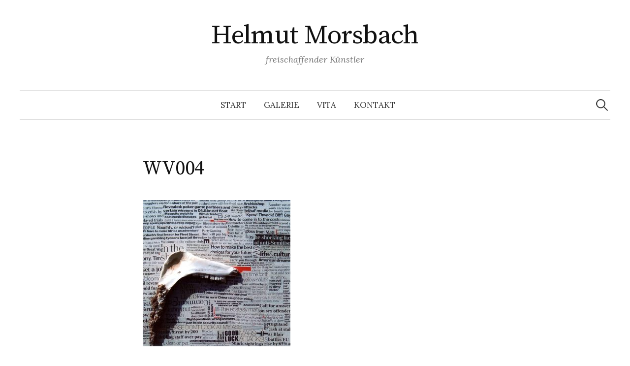

--- FILE ---
content_type: text/html; charset=UTF-8
request_url: http://helmut-morsbach.de/winterreise/wv004
body_size: 7865
content:
<!DOCTYPE html>
<html lang="de"
	prefix="og: https://ogp.me/ns#" >
<head>
<meta charset="UTF-8">
<meta name="viewport" content="width=device-width, initial-scale=1">
<link rel="pingback" href="http://helmut-morsbach.de/xmlrpc.php">
<title>WV004 | Helmut Morsbach</title>

		<!-- All in One SEO 4.0.18 -->
		<meta name="description" content="Winterreise - Unter den Schläfern, 80x80 cm Acryl, Collage, Fundstück auf Holz, 2005"/>
		<meta property="og:site_name" content="Helmut Morsbach | freischaffender Künstler" />
		<meta property="og:type" content="article" />
		<meta property="og:title" content="WV004 | Helmut Morsbach" />
		<meta property="og:description" content="Winterreise - Unter den Schläfern, 80x80 cm Acryl, Collage, Fundstück auf Holz, 2005" />
		<meta property="article:published_time" content="2019-05-29T10:52:23Z" />
		<meta property="article:modified_time" content="2019-07-22T12:35:56Z" />
		<meta property="twitter:card" content="summary" />
		<meta property="twitter:domain" content="helmut-morsbach.de" />
		<meta property="twitter:title" content="WV004 | Helmut Morsbach" />
		<meta property="twitter:description" content="Winterreise - Unter den Schläfern, 80x80 cm Acryl, Collage, Fundstück auf Holz, 2005" />
		<script type="application/ld+json" class="aioseo-schema">
			{"@context":"https:\/\/schema.org","@graph":[{"@type":"WebSite","@id":"https:\/\/helmut-morsbach.de\/#website","url":"https:\/\/helmut-morsbach.de\/","name":"Helmut Morsbach","description":"freischaffender K\u00fcnstler","publisher":{"@id":"https:\/\/helmut-morsbach.de\/#organization"}},{"@type":"Organization","@id":"https:\/\/helmut-morsbach.de\/#organization","name":"Helmut Morsbach","url":"https:\/\/helmut-morsbach.de\/"},{"@type":"BreadcrumbList","@id":"https:\/\/helmut-morsbach.de\/winterreise\/wv004#breadcrumblist","itemListElement":[{"@type":"ListItem","@id":"https:\/\/helmut-morsbach.de\/#listItem","position":"1","item":{"@id":"https:\/\/helmut-morsbach.de\/#item","name":"Home","description":"Bei meinen Bildern und Objekten arbeite ich mit politischen, mythologischen und poetischen Inhalten, die ich zum Teil gegeneinander stelle oder verbinde.Dabei entstehen Zyklen, die sich weiter fortschreiben und von 1985 bis 2018 bestimmt sind durch das Spannungsfeld Bamberg\/Berlin - Nordk\u00fcste Schottland. Seitdem lebe und arbeite ich in Cuxhaven.Ich betrachte: - milit\u00e4risch-, technisch- und profitorientierte Gesellschaftsordnungen...","url":"https:\/\/helmut-morsbach.de\/"},"nextItem":"https:\/\/helmut-morsbach.de\/winterreise\/wv004#listItem"},{"@type":"ListItem","@id":"https:\/\/helmut-morsbach.de\/winterreise\/wv004#listItem","position":"2","item":{"@id":"https:\/\/helmut-morsbach.de\/winterreise\/wv004#item","name":"WV004","description":"Winterreise - Unter den Schl\u00e4fern, 80x80 cm Acryl, Collage, Fundst\u00fcck auf Holz, 2005","url":"https:\/\/helmut-morsbach.de\/winterreise\/wv004"},"previousItem":"https:\/\/helmut-morsbach.de\/#listItem"}]},{"@type":"Person","@id":"https:\/\/helmut-morsbach.de\/author\/elegie452#author","url":"https:\/\/helmut-morsbach.de\/author\/elegie452","name":"Elegie452","image":{"@type":"ImageObject","@id":"https:\/\/helmut-morsbach.de\/winterreise\/wv004#authorImage","url":"http:\/\/2.gravatar.com\/avatar\/b4f23ec3ee9ea5e526173e9e0e5bed63?s=96&d=mm&r=g","width":"96","height":"96","caption":"Elegie452"}},{"@type":"ItemPage","@id":"https:\/\/helmut-morsbach.de\/winterreise\/wv004#itempage","url":"https:\/\/helmut-morsbach.de\/winterreise\/wv004","name":"WV004 | Helmut Morsbach","description":"Winterreise - Unter den Schl\u00e4fern, 80x80 cm Acryl, Collage, Fundst\u00fcck auf Holz, 2005","inLanguage":"de","isPartOf":{"@id":"https:\/\/helmut-morsbach.de\/#website"},"breadcrumb":{"@id":"https:\/\/helmut-morsbach.de\/winterreise\/wv004#breadcrumblist"},"datePublished":"2019-05-29T10:52:23+00:00","dateModified":"2019-07-22T12:35:56+00:00"}]}
		</script>
		<!-- All in One SEO -->

<link rel='dns-prefetch' href='//fonts.googleapis.com' />
<link rel='dns-prefetch' href='//s.w.org' />
<link rel="alternate" type="application/rss+xml" title="Helmut Morsbach &raquo; Feed" href="https://helmut-morsbach.de/feed" />
<link rel="alternate" type="application/rss+xml" title="Helmut Morsbach &raquo; Kommentar-Feed" href="https://helmut-morsbach.de/comments/feed" />
<link rel="alternate" type="application/rss+xml" title="Helmut Morsbach &raquo; WV004-Kommentar-Feed" href="https://helmut-morsbach.de/winterreise/wv004/feed" />
		<script type="text/javascript">
			window._wpemojiSettings = {"baseUrl":"https:\/\/s.w.org\/images\/core\/emoji\/13.0.1\/72x72\/","ext":".png","svgUrl":"https:\/\/s.w.org\/images\/core\/emoji\/13.0.1\/svg\/","svgExt":".svg","source":{"concatemoji":"http:\/\/helmut-morsbach.de\/wp-includes\/js\/wp-emoji-release.min.js?ver=5.6.16"}};
			!function(e,a,t){var n,r,o,i=a.createElement("canvas"),p=i.getContext&&i.getContext("2d");function s(e,t){var a=String.fromCharCode;p.clearRect(0,0,i.width,i.height),p.fillText(a.apply(this,e),0,0);e=i.toDataURL();return p.clearRect(0,0,i.width,i.height),p.fillText(a.apply(this,t),0,0),e===i.toDataURL()}function c(e){var t=a.createElement("script");t.src=e,t.defer=t.type="text/javascript",a.getElementsByTagName("head")[0].appendChild(t)}for(o=Array("flag","emoji"),t.supports={everything:!0,everythingExceptFlag:!0},r=0;r<o.length;r++)t.supports[o[r]]=function(e){if(!p||!p.fillText)return!1;switch(p.textBaseline="top",p.font="600 32px Arial",e){case"flag":return s([127987,65039,8205,9895,65039],[127987,65039,8203,9895,65039])?!1:!s([55356,56826,55356,56819],[55356,56826,8203,55356,56819])&&!s([55356,57332,56128,56423,56128,56418,56128,56421,56128,56430,56128,56423,56128,56447],[55356,57332,8203,56128,56423,8203,56128,56418,8203,56128,56421,8203,56128,56430,8203,56128,56423,8203,56128,56447]);case"emoji":return!s([55357,56424,8205,55356,57212],[55357,56424,8203,55356,57212])}return!1}(o[r]),t.supports.everything=t.supports.everything&&t.supports[o[r]],"flag"!==o[r]&&(t.supports.everythingExceptFlag=t.supports.everythingExceptFlag&&t.supports[o[r]]);t.supports.everythingExceptFlag=t.supports.everythingExceptFlag&&!t.supports.flag,t.DOMReady=!1,t.readyCallback=function(){t.DOMReady=!0},t.supports.everything||(n=function(){t.readyCallback()},a.addEventListener?(a.addEventListener("DOMContentLoaded",n,!1),e.addEventListener("load",n,!1)):(e.attachEvent("onload",n),a.attachEvent("onreadystatechange",function(){"complete"===a.readyState&&t.readyCallback()})),(n=t.source||{}).concatemoji?c(n.concatemoji):n.wpemoji&&n.twemoji&&(c(n.twemoji),c(n.wpemoji)))}(window,document,window._wpemojiSettings);
		</script>
		<style type="text/css">
img.wp-smiley,
img.emoji {
	display: inline !important;
	border: none !important;
	box-shadow: none !important;
	height: 1em !important;
	width: 1em !important;
	margin: 0 .07em !important;
	vertical-align: -0.1em !important;
	background: none !important;
	padding: 0 !important;
}
</style>
	<link rel='stylesheet' id='wp-block-library-css'  href='http://helmut-morsbach.de/wp-includes/css/dist/block-library/style.min.css?ver=5.6.16' type='text/css' media='all' />
<link rel='stylesheet' id='graphy-font-css'  href='https://fonts.googleapis.com/css?family=Source+Serif+Pro%3A400%7CLora%3A400%2C400italic%2C700&#038;subset=latin%2Clatin-ext' type='text/css' media='all' />
<link rel='stylesheet' id='genericons-css'  href='http://helmut-morsbach.de/wp-content/themes/graphy/genericons/genericons.css?ver=3.4.1' type='text/css' media='all' />
<link rel='stylesheet' id='normalize-css'  href='http://helmut-morsbach.de/wp-content/themes/graphy/css/normalize.css?ver=4.1.1' type='text/css' media='all' />
<link rel='stylesheet' id='graphy-style-css'  href='http://helmut-morsbach.de/wp-content/themes/graphy/style.css?ver=2.3.2' type='text/css' media='all' />
<link rel='stylesheet' id='slb_core-css'  href='http://helmut-morsbach.de/wp-content/plugins/simple-lightbox/client/css/app.css?ver=2.9.4' type='text/css' media='all' />
<link rel='stylesheet' id='jquery-lazyloadxt-spinner-css-css'  href='//helmut-morsbach.de/wp-content/plugins/a3-lazy-load/assets/css/jquery.lazyloadxt.spinner.css?ver=5.6.16' type='text/css' media='all' />
<script type='text/javascript' src='http://helmut-morsbach.de/wp-content/plugins/1and1-wordpress-assistant/js/cookies.js?ver=5.6.16' id='1and1-wp-cookies-js'></script>
<script type='text/javascript' src='http://helmut-morsbach.de/wp-includes/js/jquery/jquery.js?ver=3.5.1' id='jquery-core-js'></script>
<script type='text/javascript' src='http://helmut-morsbach.de/wp-includes/js/jquery/jquery-migrate.min.js?ver=3.3.2' id='jquery-migrate-js'></script>
<link rel="https://api.w.org/" href="https://helmut-morsbach.de/wp-json/" /><link rel="alternate" type="application/json" href="https://helmut-morsbach.de/wp-json/wp/v2/media/75" /><link rel="EditURI" type="application/rsd+xml" title="RSD" href="https://helmut-morsbach.de/xmlrpc.php?rsd" />
<link rel="wlwmanifest" type="application/wlwmanifest+xml" href="http://helmut-morsbach.de/wp-includes/wlwmanifest.xml" /> 
<meta name="generator" content="WordPress 5.6.16" />
<link rel='shortlink' href='https://helmut-morsbach.de/?p=75' />
<link rel="alternate" type="application/json+oembed" href="https://helmut-morsbach.de/wp-json/oembed/1.0/embed?url=https%3A%2F%2Fhelmut-morsbach.de%2Fwinterreise%2Fwv004" />
<link rel="alternate" type="text/xml+oembed" href="https://helmut-morsbach.de/wp-json/oembed/1.0/embed?url=https%3A%2F%2Fhelmut-morsbach.de%2Fwinterreise%2Fwv004&#038;format=xml" />
<!-- <meta name="NextGEN" version="3.2.8" /> -->
	<style type="text/css">
		/* Colors */
				.entry-content a, .entry-summary a, .page-content a, .author-profile-description a, .comment-content a, .main-navigation .current_page_item > a, .main-navigation .current-menu-item > a {
			color: #1e73be;
		}
						.main-navigation a:hover, .entry-content a:hover, .entry-summary a:hover, .page-content a:hover, .author-profile-description a:hover, .comment-content a:hover {
			color: #8224e3;
		}
		
			</style>
	<style type="text/css">.broken_link, a.broken_link {
	text-decoration: line-through;
}</style><link rel="icon" href="https://helmut-morsbach.de/wp-content/uploads/2025/01/cropped-logonn-32x32.jpg" sizes="32x32" />
<link rel="icon" href="https://helmut-morsbach.de/wp-content/uploads/2025/01/cropped-logonn-192x192.jpg" sizes="192x192" />
<link rel="apple-touch-icon" href="https://helmut-morsbach.de/wp-content/uploads/2025/01/cropped-logonn-180x180.jpg" />
<meta name="msapplication-TileImage" content="https://helmut-morsbach.de/wp-content/uploads/2025/01/cropped-logonn-270x270.jpg" />
		<style type="text/css" id="wp-custom-css">
			.sl-caption {
display: none !important;
}		</style>
		</head>

<body class="attachment attachment-template-default attachmentid-75 attachment-jpeg no-sidebar footer-0 has-avatars">
<div id="page" class="hfeed site">
	<a class="skip-link screen-reader-text" href="#content">Springe zum Inhalt</a>

	<header id="masthead" class="site-header">

		<div class="site-branding">
					<div class="site-title"><a href="https://helmut-morsbach.de/" rel="home">Helmut Morsbach</a></div>
						<div class="site-description">freischaffender Künstler</div>
						</div><!-- .site-branding -->

				<nav id="site-navigation" class="main-navigation">
			<button class="menu-toggle"><span class="menu-text">Menü</span></button>
			<div class="menu-menu-container"><ul id="menu-menu" class="menu"><li id="menu-item-57" class="menu-item menu-item-type-custom menu-item-object-custom menu-item-57"><a href="http://helmut-morsbach.de">Start</a></li>
<li id="menu-item-1858" class="menu-item menu-item-type-post_type menu-item-object-page menu-item-1858"><a href="https://helmut-morsbach.de/1838-2">Galerie</a></li>
<li id="menu-item-62" class="menu-item menu-item-type-post_type menu-item-object-page menu-item-62"><a href="https://helmut-morsbach.de/vita">VITA</a></li>
<li id="menu-item-65" class="menu-item menu-item-type-post_type menu-item-object-page menu-item-65"><a href="https://helmut-morsbach.de/kontakt">KONTAKT</a></li>
</ul></div>						<form role="search" method="get" class="search-form" action="https://helmut-morsbach.de/">
				<label>
					<span class="screen-reader-text">Suche nach:</span>
					<input type="search" class="search-field" placeholder="Suchen …" value="" name="s" />
				</label>
				<input type="submit" class="search-submit" value="Suchen" />
			</form>					</nav><!-- #site-navigation -->
		
		
	</header><!-- #masthead -->

	<div id="content" class="site-content">

	<div id="primary" class="content-area">
		<main id="main" class="site-main">

		
			
<article id="post-75" class="post-75 attachment type-attachment status-inherit hentry">
		<header class="entry-header">
				<h1 class="entry-title">WV004</h1>
			</header><!-- .entry-header -->
	
	<div class="entry-content">
		<p class="attachment"><a href="https://helmut-morsbach.de/wp-content/uploads/2019/05/WV004.jpg" data-slb-active="1" data-slb-asset="1857923244" data-slb-internal="0" data-slb-group="75"><img width="300" height="297" src="//helmut-morsbach.de/wp-content/plugins/a3-lazy-load/assets/images/lazy_placeholder.gif" data-lazy-type="image" data-src="https://helmut-morsbach.de/wp-content/uploads/2019/05/WV004-300x297.jpg" class="lazy lazy-hidden attachment-medium size-medium" alt="Winterreise - Unter den Schläfern, 80x80 cm Acryl, Collage," loading="lazy" srcset="" data-srcset="https://helmut-morsbach.de/wp-content/uploads/2019/05/WV004-300x297.jpg 300w, https://helmut-morsbach.de/wp-content/uploads/2019/05/WV004-150x150.jpg 150w, https://helmut-morsbach.de/wp-content/uploads/2019/05/WV004.jpg 526w" sizes="(max-width: 300px) 100vw, 300px" /><noscript><img width="300" height="297" src="https://helmut-morsbach.de/wp-content/uploads/2019/05/WV004-300x297.jpg" class="attachment-medium size-medium" alt="Winterreise - Unter den Schläfern, 80x80 cm Acryl, Collage," loading="lazy" srcset="https://helmut-morsbach.de/wp-content/uploads/2019/05/WV004-300x297.jpg 300w, https://helmut-morsbach.de/wp-content/uploads/2019/05/WV004-150x150.jpg 150w, https://helmut-morsbach.de/wp-content/uploads/2019/05/WV004.jpg 526w" sizes="(max-width: 300px) 100vw, 300px" /></noscript></a></p>
			</div><!-- .entry-content -->
</article><!-- #post-## -->
			
<div id="comments" class="comments-area">

	
	
	
		<div id="respond" class="comment-respond">
		<h3 id="reply-title" class="comment-reply-title">Schreib einen Kommentar <small><a rel="nofollow" id="cancel-comment-reply-link" href="/winterreise/wv004#respond" style="display:none;">Antwort abbrechen</a></small></h3><form action="http://helmut-morsbach.de/wp-comments-post.php" method="post" id="commentform" class="comment-form" novalidate><p class="comment-notes"><span id="email-notes">Deine E-Mail-Adresse wird nicht veröffentlicht.</span> Erforderliche Felder sind mit <span class="required">*</span> markiert</p><p class="comment-form-comment"><label for="comment">Kommentar</label> <textarea autocomplete="new-password"  id="f94b497408"  name="f94b497408"   cols="45" rows="8" maxlength="65525" required="required"></textarea><textarea id="comment" aria-hidden="true" name="comment" autocomplete="new-password" style="padding:0 !important;clip:rect(1px, 1px, 1px, 1px) !important;position:absolute !important;white-space:nowrap !important;height:1px !important;width:1px !important;overflow:hidden !important;" tabindex="-1"></textarea><script data-noptimize type="text/javascript">document.getElementById("comment").setAttribute( "id", "a82d83ac235106b7a28e7a76a9716a45" );document.getElementById("f94b497408").setAttribute( "id", "comment" );</script></p><p class="comment-form-author"><label for="author">Name <span class="required">*</span></label> <input id="author" name="author" type="text" value="" size="30" maxlength="245" required='required' /></p>
<p class="comment-form-email"><label for="email">E-Mail-Adresse <span class="required">*</span></label> <input id="email" name="email" type="email" value="" size="30" maxlength="100" aria-describedby="email-notes" required='required' /></p>
<p class="comment-form-url"><label for="url">Website</label> <input id="url" name="url" type="url" value="" size="30" maxlength="200" /></p>
<p class="comment-form-cookies-consent"><input id="wp-comment-cookies-consent" name="wp-comment-cookies-consent" type="checkbox" value="yes" /> <label for="wp-comment-cookies-consent">Meinen Namen, meine E-Mail-Adresse und meine Website in diesem Browser für die nächste Kommentierung speichern.</label></p>
<p class="form-submit"><input name="submit" type="submit" id="submit" class="submit" value="Kommentar abschicken" /> <input type='hidden' name='comment_post_ID' value='75' id='comment_post_ID' />
<input type='hidden' name='comment_parent' id='comment_parent' value='0' />
</p></form>	</div><!-- #respond -->
	
</div><!-- #comments -->

		
		</main><!-- #main -->
	</div><!-- #primary -->


	</div><!-- #content -->

	<footer id="colophon" class="site-footer">

		
		<div class="site-bottom">

			<div class="site-info">
				<div class="site-copyright">
					&copy; 2026 <a href="https://helmut-morsbach.de/" rel="home">Helmut Morsbach</a>
				</div><!-- .site-copyright -->
				<div class="site-credit">
					Powered by <a href="https://de.wordpress.org/">WordPress</a>				<span class="site-credit-sep"> | </span>
					Theme: <a href="http://themegraphy.com/wordpress-themes/graphy/">Graphy</a> von Themegraphy				</div><!-- .site-credit -->
			</div><!-- .site-info -->

		</div><!-- .site-bottom -->

	</footer><!-- #colophon -->
</div><!-- #page -->

<!-- ngg_resource_manager_marker --><script type='text/javascript' src='http://helmut-morsbach.de/wp-content/themes/graphy/js/jquery.fitvids.js?ver=1.1' id='fitvids-js'></script>
<script type='text/javascript' src='http://helmut-morsbach.de/wp-content/themes/graphy/js/skip-link-focus-fix.js?ver=20160525' id='graphy-skip-link-focus-fix-js'></script>
<script type='text/javascript' src='http://helmut-morsbach.de/wp-content/themes/graphy/js/navigation.js?ver=20160525' id='graphy-navigation-js'></script>
<script type='text/javascript' src='http://helmut-morsbach.de/wp-content/themes/graphy/js/doubletaptogo.min.js?ver=1.0.0' id='double-tap-to-go-js'></script>
<script type='text/javascript' src='http://helmut-morsbach.de/wp-includes/js/comment-reply.min.js?ver=5.6.16' id='comment-reply-js'></script>
<script type='text/javascript' src='http://helmut-morsbach.de/wp-content/themes/graphy/js/functions.js?ver=20160822' id='graphy-functions-js'></script>
<script type='text/javascript' id='wpfront-scroll-top-js-extra'>
/* <![CDATA[ */
var wpfront_scroll_top_data = {"data":{"css":"#wpfront-scroll-top-container{display:none;position:fixed;cursor:pointer;z-index:9999;opacity:0}#wpfront-scroll-top-container div.text-holder{padding:3px 10px;border-radius:3px;-webkit-border-radius:3px;-webkit-box-shadow:4px 4px 5px 0 rgba(50,50,50,.5);-moz-box-shadow:4px 4px 5px 0 rgba(50,50,50,.5);box-shadow:4px 4px 5px 0 rgba(50,50,50,.5)}#wpfront-scroll-top-container a{outline-style:none;box-shadow:none;text-decoration:none}#wpfront-scroll-top-container {right: 20px;bottom: 20px;}        #wpfront-scroll-top-container img {\n            width: auto;\n            height: auto;\n        }\n        ","html":"<div id=\"wpfront-scroll-top-container\"><img src=\"http:\/\/helmut-morsbach.de\/wp-content\/plugins\/wpfront-scroll-top\/images\/icons\/18.png\" alt=\"\" title=\"\" \/><\/div>","data":{"hide_iframe":false,"button_fade_duration":0,"auto_hide":false,"auto_hide_after":2,"scroll_offset":100,"button_opacity":0.8,"button_action":"top","button_action_element_selector":"","button_action_container_selector":"html, body","button_action_element_offset":0,"scroll_duration":400}}};
/* ]]> */
</script>
<script type='text/javascript' src='http://helmut-morsbach.de/wp-content/plugins/wpfront-scroll-top/js/wpfront-scroll-top.min.js?ver=2.2.10081' id='wpfront-scroll-top-js'></script>
<script type='text/javascript' id='jquery-lazyloadxt-js-extra'>
/* <![CDATA[ */
var a3_lazyload_params = {"apply_images":"1","apply_videos":"1"};
/* ]]> */
</script>
<script type='text/javascript' src='//helmut-morsbach.de/wp-content/plugins/a3-lazy-load/assets/js/jquery.lazyloadxt.extra.min.js?ver=1.9.2' id='jquery-lazyloadxt-js'></script>
<script type='text/javascript' src='//helmut-morsbach.de/wp-content/plugins/a3-lazy-load/assets/js/jquery.lazyloadxt.srcset.min.js?ver=1.9.2' id='jquery-lazyloadxt-srcset-js'></script>
<script type='text/javascript' id='jquery-lazyloadxt-extend-js-extra'>
/* <![CDATA[ */
var a3_lazyload_extend_params = {"edgeY":"0"};
/* ]]> */
</script>
<script type='text/javascript' src='//helmut-morsbach.de/wp-content/plugins/a3-lazy-load/assets/js/jquery.lazyloadxt.extend.js?ver=1.9.2' id='jquery-lazyloadxt-extend-js'></script>
<script type='text/javascript' src='http://helmut-morsbach.de/wp-includes/js/wp-embed.min.js?ver=5.6.16' id='wp-embed-js'></script>
<script type='text/javascript' src='http://helmut-morsbach.de/wp-content/plugins/simple-lightbox/client/js/prod/lib.core.js?ver=2.9.4' id='slb_core-js'></script>
<script type='text/javascript' src='http://helmut-morsbach.de/wp-content/plugins/simple-lightbox/client/js/prod/lib.view.js?ver=2.9.4' id='slb_view-js'></script>
<script type='text/javascript' src='http://helmut-morsbach.de/wp-content/plugins/simple-lightbox/themes/baseline/js/prod/client.js?ver=2.9.4' id='slb-asset-slb_baseline-base-js'></script>
<script type='text/javascript' src='http://helmut-morsbach.de/wp-content/plugins/simple-lightbox/themes/default/js/prod/client.js?ver=2.9.4' id='slb-asset-slb_default-base-js'></script>
<script type='text/javascript' src='http://helmut-morsbach.de/wp-content/plugins/simple-lightbox/template-tags/item/js/prod/tag.item.js?ver=2.9.4' id='slb-asset-item-base-js'></script>
<script type='text/javascript' src='http://helmut-morsbach.de/wp-content/plugins/simple-lightbox/template-tags/ui/js/prod/tag.ui.js?ver=2.9.4' id='slb-asset-ui-base-js'></script>
<script type='text/javascript' src='http://helmut-morsbach.de/wp-content/plugins/simple-lightbox/content-handlers/image/js/prod/handler.image.js?ver=2.9.4' id='slb-asset-image-base-js'></script>
<script type="text/javascript" id="slb_footer">/* <![CDATA[ */if ( !!window.jQuery ) {(function($){$(document).ready(function(){if ( !!window.SLB && SLB.has_child('View.init') ) { SLB.View.init({"ui_autofit":true,"ui_animate":true,"slideshow_autostart":true,"slideshow_duration":"6","group_loop":true,"ui_overlay_opacity":"0.8","ui_title_default":false,"theme_default":"slb_default","ui_labels":{"loading":"Loading","close":"Close","nav_next":"Next","nav_prev":"Previous","slideshow_start":"Start slideshow","slideshow_stop":"Stop slideshow","group_status":"Item %current% of %total%"}}); }
if ( !!window.SLB && SLB.has_child('View.assets') ) { {$.extend(SLB.View.assets, {"1857923244":{"id":75,"type":"image","internal":true,"source":"https:\/\/helmut-morsbach.de\/wp-content\/uploads\/2019\/05\/WV004.jpg","title":"WV004","caption":"Winterreise -\tUnter den Schl\u00e4fern, 80x80 cm\tAcryl, Collage, Fundst\u00fcck auf Holz, 2005\t\t\n","description":""}});} }
/* THM */
if ( !!window.SLB && SLB.has_child('View.extend_theme') ) { SLB.View.extend_theme('slb_baseline',{"name":"Grundlinie","parent":"","styles":[{"handle":"base","uri":"http:\/\/helmut-morsbach.de\/wp-content\/plugins\/simple-lightbox\/themes\/baseline\/css\/style.css","deps":[]}],"layout_raw":"<div class=\"slb_container\"><div class=\"slb_content\">{{item.content}}<div class=\"slb_nav\"><span class=\"slb_prev\">{{ui.nav_prev}}<\/span><span class=\"slb_next\">{{ui.nav_next}}<\/span><\/div><div class=\"slb_controls\"><span class=\"slb_close\">{{ui.close}}<\/span><span class=\"slb_slideshow\">{{ui.slideshow_control}}<\/span><\/div><div class=\"slb_loading\">{{ui.loading}}<\/div><\/div><div class=\"slb_details\"><div class=\"inner\"><div class=\"slb_data\"><div class=\"slb_data_content\"><span class=\"slb_data_title\">{{item.title}}<\/span><span class=\"slb_group_status\">{{ui.group_status}}<\/span><div class=\"slb_data_desc\">{{item.description}}<\/div><\/div><\/div><div class=\"slb_nav\"><span class=\"slb_prev\">{{ui.nav_prev}}<\/span><span class=\"slb_next\">{{ui.nav_next}}<\/span><\/div><\/div><\/div><\/div>"}); }if ( !!window.SLB && SLB.has_child('View.extend_theme') ) { SLB.View.extend_theme('slb_default',{"name":"Standard (hell)","parent":"slb_baseline","styles":[{"handle":"base","uri":"http:\/\/helmut-morsbach.de\/wp-content\/plugins\/simple-lightbox\/themes\/default\/css\/style.css","deps":[]}]}); }})})(jQuery);}/* ]]> */</script>
<script type="text/javascript" id="slb_context">/* <![CDATA[ */if ( !!window.jQuery ) {(function($){$(document).ready(function(){if ( !!window.SLB ) { {$.extend(SLB, {"context":["public","user_guest"]});} }})})(jQuery);}/* ]]> */</script>

</body>
</html>
